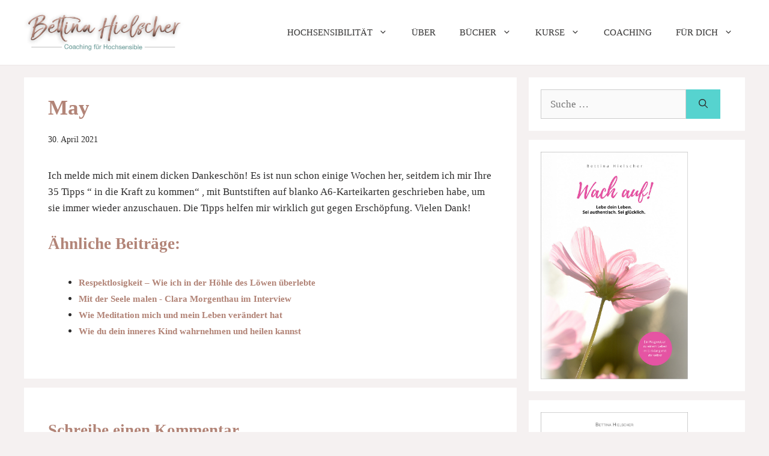

--- FILE ---
content_type: text/css
request_url: http://www.bettinahielscher.de/wp-content/themes/bettinahielscherde/style.css?ver=6.9
body_size: 279
content:
/*
Theme Name:   bettinahielscherde
Description:  Schreibe hier eine kurze Beschreibung über dein Child-Theme
Author:       Bettina
Author URL:   http://www.bettinahielscher.de
Template:     generatepress
Version:      1.0
License:      GNU General Public License v2 or later
License URI:  http://www.gnu.org/licenses/gpl-2.0.html
Text Domain:  bettinahielscherde
*/

/* Schreibe hier dein eigenes persönliches Stylesheet */


--- FILE ---
content_type: text/css
request_url: http://www.bettinahielscher.de/wp-content/themes/bettinahielscherde/style.css?ver=1633113552
body_size: 279
content:
/*
Theme Name:   bettinahielscherde
Description:  Schreibe hier eine kurze Beschreibung über dein Child-Theme
Author:       Bettina
Author URL:   http://www.bettinahielscher.de
Template:     generatepress
Version:      1.0
License:      GNU General Public License v2 or later
License URI:  http://www.gnu.org/licenses/gpl-2.0.html
Text Domain:  bettinahielscherde
*/

/* Schreibe hier dein eigenes persönliches Stylesheet */
